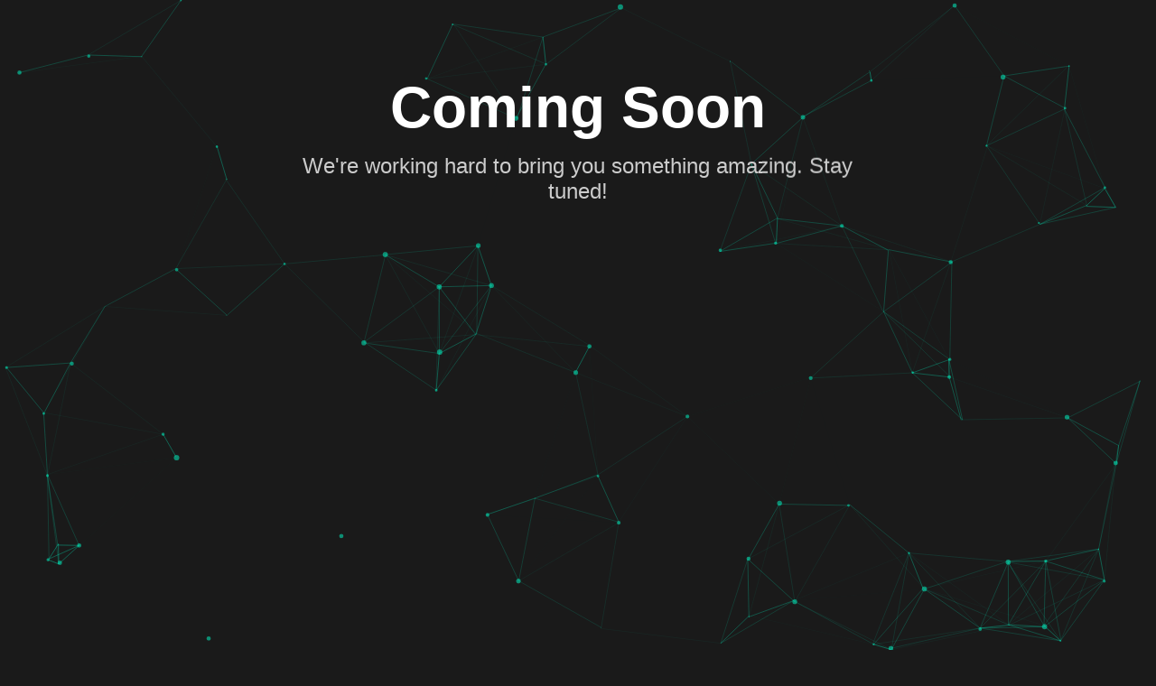

--- FILE ---
content_type: text/html
request_url: https://www.marxjewelers.com/ru/posts/how-to-choose-an_engagement-ring
body_size: 1537
content:
<!DOCTYPE html>
<html lang="en">
<head>
    <meta charset="UTF-8">
    <meta name="viewport" content="width=device-width, initial-scale=1.0">
    <script type="text/javascript" src="https://assets.calendly.com/assets/external/widget.js" async></script>
    <title>Coming Soon</title>
    <style>
        body {
            margin: 0;
            padding: 0;
            font-family: 'Arial', sans-serif;
            background: #1a1a1a;
            overflow-x: hidden;
            display: flex;
            flex-direction: column;
            min-height: 100vh;
            align-items: center;
        }

        #particles-js {
            position: absolute;
            width: 100%;
            height: 100%;
            background: #1a1a1a;
            z-index: 1;
        }

        .coming-soon {
            text-align: center;
            position: relative;
            z-index: 2;
            padding: 20px;
            margin-top: 20px;
        }

        h1 {
            font-size: clamp(2.5em, 8vw, 4em);
            color: #fff;
            margin-bottom: 20px;
            animation: float 3s ease-in-out infinite;
        }

        p {
            font-size: clamp(1em, 4vw, 1.5em);
            color: #ccc;
            animation: float 3.5s ease-in-out infinite;
            max-width: 90%;
            margin: 0 auto 20px;
        }

        @keyframes float {
            0%, 100% {
                transform: translateY(0);
            }
            50% {
                transform: translateY(-20px);
            }
        }

        .calendly-wig {
            z-index: 999;
            width: 100%;
            max-width: 800px;
            padding: 0 10px;
            margin-bottom: 20px;
            flex-grow: 1;
            display: flex;
            justify-content: center;
        }

        .calendly-inline-widget {
            width: 100% !important;
            height: 700px !important;
        }

        @media (max-width: 768px) {
            .calendly-inline-widget {
                height: 600px !important;
            }
            
            .coming-soon {
                padding: 15px;
                margin-top: 10px;
            }
        }

        @media (max-width: 480px) {
            .calendly-inline-widget {
                height: 500px !important;
                min-width: 100% !important;
            }
            
            .coming-soon {
                padding: 10px;
            }
        }
    </style>
</head>
<body>
    <div id="particles-js"></div>

    <div class="coming-soon">
        <h1 class="glow">Coming Soon</h1>
        <p>We're working hard to bring you something amazing. Stay tuned!</p>
    </div>

    <div class="calendly-wig">
        <div id="calendly-cal" class="calendly-inline-widget" data-url="https://calendly.com/meet_the_jeweler"></div>
    </div>

    <script src="https://cdn.jsdelivr.net/particles.js/2.0.0/particles.min.js"></script>
    <script>
        particlesJS("particles-js", {
            particles: {
                number: {
                    value: 80,
                    density: {
                        enable: true,
                        value_area: 800
                    }
                },
                color: {
                    value: "#00ffcc"
                },
                shape: {
                    type: "circle",
                    stroke: {
                        width: 0,
                        color: "#000000"
                    },
                    polygon: {
                        nb_sides: 5
                    }
                },
                opacity: {
                    value: 0.5,
                    random: false,
                    anim: {
                        enable: false,
                        speed: 1,
                        opacity_min: 0.1,
                        sync: false
                    }
                },
                size: {
                    value: 3,
                    random: true,
                    anim: {
                        enable: false,
                        speed: 40,
                        size_min: 0.1,
                        sync: false
                    }
                },
                line_linked: {
                    enable: true,
                    distance: 150,
                    color: "#00ffcc",
                    opacity: 0.4,
                    width: 1
                },
                move: {
                    enable: true,
                    speed: 6,
                    direction: "none",
                    random: false,
                    straight: false,
                    out_mode: "out",
                    bounce: false,
                    attract: {
                        enable: false,
                        rotateX: 600,
                        rotateY: 1200
                    }
                }
            },
            interactivity: {
                detect_on: "canvas",
                events: {
                    onhover: {
                        enable: true,
                        mode: "repulse"
                    },
                    onclick: {
                        enable: true,
                        mode: "push"
                    },
                    resize: true
                },
                modes: {
                    grab: {
                        distance: 400,
                        line_linked: {
                            opacity: 1
                        }
                    },
                    bubble: {
                        distance: 400,
                        size: 40,
                        duration: 2,
                        opacity: 8,
                        speed: 3
                    },
                    repulse: {
                        distance: 200,
                        duration: 0.4
                    },
                    push: {
                        particles_nb: 4
                    },
                    remove: {
                        particles_nb: 2
                    }
                }
            },
            retina_detect: true
        });
    </script>
</body>
</html>